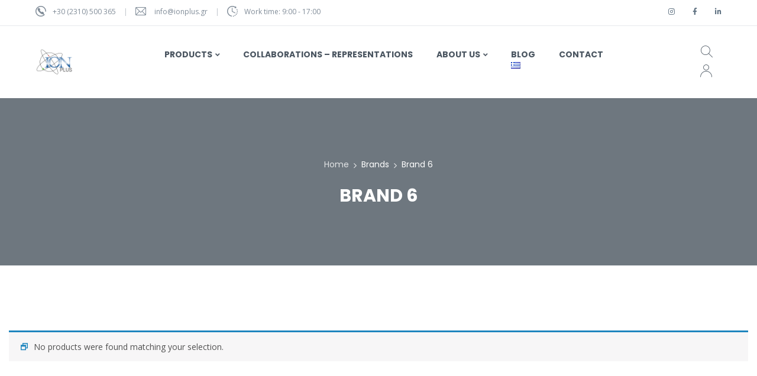

--- FILE ---
content_type: text/css
request_url: https://www.ionplus.gr/wp-content/themes/phami-child/style.css?ver=6.5.3
body_size: 194
content:
/*
Theme Name: Phami Child
Theme URI: http://www.wpbingosite.com/phami
Author: wpbingo
Description: This is a child theme for Phami
Version: 1.0
Author URI: http://wpbingosite.com
Template: phami
Text Domain: phami-child
*/
/*************** ADD YOUR CUSTOM CSS HERE  ***************/


--- FILE ---
content_type: text/css
request_url: https://www.ionplus.gr/wp-content/uploads/elementor/css/post-8975.css?ver=1717996807
body_size: 669
content:
.elementor-8975 .elementor-element.elementor-element-90036ec:not(.elementor-motion-effects-element-type-background), .elementor-8975 .elementor-element.elementor-element-90036ec > .elementor-motion-effects-container > .elementor-motion-effects-layer{background-color:#4C535A;}.elementor-8975 .elementor-element.elementor-element-90036ec{transition:background 0.3s, border 0.3s, border-radius 0.3s, box-shadow 0.3s;padding:80px 0px 42px 0px;}.elementor-8975 .elementor-element.elementor-element-90036ec > .elementor-background-overlay{transition:background 0.3s, border-radius 0.3s, opacity 0.3s;}.elementor-8975 .elementor-element.elementor-element-90036ec .elementor-heading-title{color:#CD9E9E;}.elementor-8975 .elementor-element.elementor-element-aeba92e > .elementor-element-populated{padding:0px 15px 0px 15px;}.elementor-8975 .elementor-element.elementor-element-9ba0fae{padding:0px 0px 0px 0px;}.elementor-8975 .elementor-element.elementor-element-d4564e5 > .elementor-element-populated{padding:0px 0px 0px 0px;}.elementor-8975 .elementor-element.elementor-element-0407e36 .elementor-heading-title{color:#4F5456;font-family:"Roboto", Sans-serif;font-weight:600;}.elementor-8975 .elementor-element.elementor-element-0407e36 > .elementor-widget-container{margin:0px 0px 0px 0px;}.elementor-8975 .elementor-element.elementor-element-5302a54{color:var( --e-global-color-secondary );}.elementor-8975 .elementor-element.elementor-element-89c563f > .elementor-element-populated{padding:0px 0px 0px 0px;}.elementor-8975 .elementor-element.elementor-element-2a06ac4{width:var( --container-widget-width, 99.82% );max-width:99.82%;--container-widget-width:99.82%;--container-widget-flex-grow:0;}.elementor-8975 .elementor-element.elementor-element-be5cbc2{transition:background 0.3s, border 0.3s, border-radius 0.3s, box-shadow 0.3s;padding:0px 0px 0px 0px;}.elementor-8975 .elementor-element.elementor-element-be5cbc2 > .elementor-background-overlay{transition:background 0.3s, border-radius 0.3s, opacity 0.3s;}.elementor-8975 .elementor-element.elementor-element-e2be0a0 > .elementor-element-populated{padding:15px 15px 15px 15px;}.elementor-8975 .elementor-element.elementor-element-a972c29{color:#808C98;}.elementor-8975 .elementor-element.elementor-element-59d9620 > .elementor-element-populated{padding:15px 15px 15px 15px;}.elementor-8975 .elementor-element.elementor-element-6588cdf{color:#808C98;}@media(max-width:1024px){.elementor-8975 .elementor-element.elementor-element-d4564e5 > .elementor-element-populated{margin:30px 0px 50px 0px;--e-column-margin-right:0px;--e-column-margin-left:0px;}.elementor-8975 .elementor-element.elementor-element-be5cbc2{padding:20px 0px 20px 0px;}.elementor-8975 .elementor-element.elementor-element-e2be0a0 > .elementor-element-populated{padding:0px 15px 0px 15px;}.elementor-8975 .elementor-element.elementor-element-a972c29{text-align:center;}.elementor-8975 .elementor-element.elementor-element-59d9620 > .elementor-element-populated{padding:0px 15px 0px 15px;}.elementor-8975 .elementor-element.elementor-element-6588cdf{text-align:center;}}@media(min-width:768px){.elementor-8975 .elementor-element.elementor-element-d4564e5{width:52.793%;}.elementor-8975 .elementor-element.elementor-element-89c563f{width:47.207%;}}@media(max-width:1024px) and (min-width:768px){.elementor-8975 .elementor-element.elementor-element-d4564e5{width:100%;}.elementor-8975 .elementor-element.elementor-element-e2be0a0{width:100%;}.elementor-8975 .elementor-element.elementor-element-59d9620{width:100%;}}@media(max-width:767px){.elementor-8975 .elementor-element.elementor-element-9ba0fae{padding:0px 0px 0px 0px;}.elementor-8975 .elementor-element.elementor-element-a972c29 > .elementor-widget-container{margin:0px 0px 0px 0px;}.elementor-8975 .elementor-element.elementor-element-6588cdf > .elementor-widget-container{margin:0px 0px 0px 0px;}}